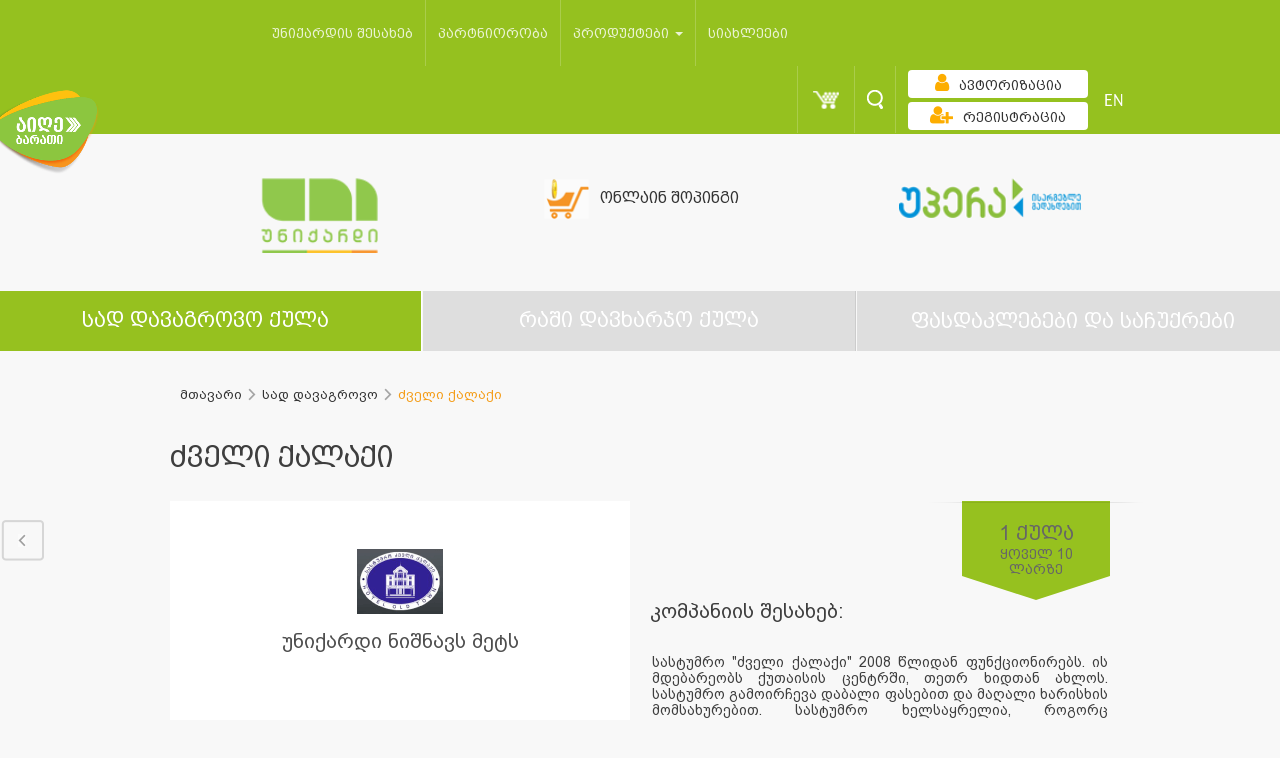

--- FILE ---
content_type: text/html; charset=UTF-8
request_url: https://www.unicard.ge/ge/details/302-dzveli-qalaqi
body_size: 8234
content:

<!DOCTYPE html>
<html lang="ge">
<head>
    <title> Unicard   დეტალური აღწერა</title>
    <meta charset="utf-8">
    <meta http-equiv="X-UA-Compatible" content="IE=edge">
    <meta name="viewport" content="width=device-width, initial-scale=1">
    <meta http-equiv="content-type" content="text/html; charset=UTF8">
    <!-- for Google -->
    <meta name="description" content="
	სასტუმრო "ძველი ქალაქი" 2008 წლიდან ფუნქციონირებს. ის მდებარეობს ქუთაისის ცენტრში, თეთრ ხიდთან ახლოს. სასტუმრო გამოირჩევა დაბალი ფასებით და მაღალი ხარისხის მომსახურებით. სასტუმრო ხელსაყრელია, როგორც ტურისტებისთვის ასევე საქმიანი ხალხისთვის. ​სასტუმროს აქვს საკუთარი კაფე-ბარი, რომელიც გამორჩეულია ქალაქში.
" />
    <meta name="keywords" content="" />

    <meta name="author" content="unicard.ge" />
    <meta name="copyright" content="Unicard.ge" />
    <meta name="application-name" content="Unicard" />

    <!-- for Facebook -->
    <meta property="fb:admins" content="100052964393983" /> 
    <meta property="fb:app_id" content="753021038764444" />
    <meta property="og:title" content="ძველი ქალაქი" />
    <meta property="og:type" content="article" />
    <meta property="og:image" content="https://api.unicard.ge/upload/34694/20150901170917950dzveli-kalaki\108x65.jpg" /><meta property="og:image:width" content="108" /><meta property="og:image:height" content="65" />
    <meta property="og:image:url" content="https://api.unicard.ge/upload/34694/20150901170917950dzveli-kalaki\108x65.jpg" />
    <meta property="og:url" content="https://www.unicard.ge/ge/details/302-dzveli-qalaqi" />
    <meta property="og:description" content="
	სასტუმრო "ძველი ქალაქი" 2008 წლიდან ფუნქციონირებს. ის მდებარეობს ქუთაისის ცენტრში, თეთრ ხიდთან ახლოს. სასტუმრო გამოირჩევა დაბალი ფასებით და მაღალი ხარისხის მომსახურებით. სასტუმრო ხელსაყრელია, როგორც ტურისტებისთვის ასევე საქმიანი ხალხისთვის. ​სასტუმროს აქვს საკუთარი კაფე-ბარი, რომელიც გამორჩეულია ქალაქში.
" />
    <meta name="verify-admitad" content="52705b4376" />
    <link rel="shortcut icon" type="image/x-icon" href="/theme/pages/assets/img/favicon.png">
    <link rel="stylesheet" type="text/css" href="/theme/pages/assets/css/directives/cd-dropdown.css?v=1.0.0">

    <script src="https://cdn.jsdelivr.net/npm/vanilla-lazyload@10.19.0/dist/lazyload.min.js" integrity="sha384-bPv0rPFtHonh7SjIqf8jo/ptXd4BNNmPm3QdxkxkuWzDi3bvpy0Tpaf6b41PoTmx" crossorigin="anonymous"></script>

    <link rel="stylesheet" type="text/css" href="/theme/pages/assets/css/bootstrap.css?v=2.0.5">
    <link rel="stylesheet" type="text/css" href="/theme/pages/assets/css/bootstrap-override.css?v=2.0.5">
    <link rel="stylesheet" href="/theme/pages/assets/css/jquery-ui.css?v=1.0.1">
    <link rel="stylesheet" type="text/css" href="/theme/pages/assets/css/site.css?v=">
    <link href="/theme/pages/assets/css/font-awesome.min.css?v=1.0.1" rel="stylesheet" crossorigin="anonymous">

    <script type="text/javascript" src="/theme/pages/assets/js/modernizer.js?v=1.0.0"></script>
    <script type="text/javascript" src="/theme/pages/assets/js/jquery-3.6.0.js?v=1.0.0"></script>
    <script type="text/javascript" src="/theme/pages/assets/js/jquery.reject.min.js?v=1.0.0"></script>
    <script>
        $(function(){
            $.reject({
                header: "თქვენი ბრაუზერი ვადაგასულია", // Header Text
                paragraph1: "თქვენ იყენებთ ბრაუზერს რომელიც არ არის მხარდაჭერილი", // Paragraph 1
                paragraph2: "შეგიძლიათ გადმოწეროთ რომელიმე სხვა თანამედროვე ბრაუზერი",
                closeLink: "გათიშვა" // Message below close window link
            }); // Customized Text
        })
    </script>
    <!-- Add fancyBox -->
    <link rel="stylesheet" href="/theme/pages/assets/fancybox/jquery.fancybox.css?v=2.1.6" type="text/css" media="screen" />
    <script type="text/javascript" src="/theme/pages/assets/fancybox/jquery.fancybox.pack.js?v=2.1.6"></script>
    <script type="text/javascript" src="/theme/pages/assets/js/jquery.maskedinput.js?v=1.0.1"></script>
    <script type="text/javascript" src="/theme/pages/assets/js/jquery.inputmask.bundle.js"></script>
    <script src='https://www.google.com/recaptcha/api.js' async defer></script>

    <script type="text/javascript">
    (function(w, d){
      var b = d.getElementsByTagName('body')[0];
      var s = d.createElement("script");
      var v = !("IntersectionObserver" in w) ? "8.17.0" : "10.19.0";
      s.async = true; // This includes the script as async. See the "recipes" section for more information about async loading of LazyLoad.
      s.src = "https://cdn.jsdelivr.net/npm/vanilla-lazyload@" + v + "/dist/lazyload.min.js";
      w.lazyLoadOptions = {/* Your options here */};
      b.appendChild(s);
    }(window, document))
        var myLazyLoad = new LazyLoad({
        elements_selector: ".lazy"
    });
    </script>
    <script async="" src="https://www.google-analytics.com/analytics.js"></script>
    <script>
        (function(i,s,o,g,r,a,m){i['GoogleAnalyticsObject']=r;i[r]=i[r]||function(){
            (i[r].q=i[r].q||[]).push(arguments)},i[r].l=1*new Date();a=s.createElement(o),
            m=s.getElementsByTagName(o)[0];a.async=1;a.src=g;m.parentNode.insertBefore(a,m)
        })(window,document,'script','https://www.google-analytics.com/analytics.js','ga');
        ga('create', 'UA-41502131-1', 'auto');
        ga('send', 'pageview');
    </script>

    <!-- Facebook Pixel Code --> <script> !function(f,b,e,v,n,t,s){if(f.fbq)return;n=f.fbq=function(){n.callMethod? n.callMethod.apply(n,arguments):n.queue.push(arguments)};if(!f._fbq)f._fbq=n; n.push=n;n.loaded=!0;n.version='2.0';n.queue=[];t=b.createElement(e);t.async=!0; t.src=v;s=b.getElementsByTagName(e)[0];s.parentNode.insertBefore(t,s)}(window, document,'script','https://connect.facebook.net/en_US/fbevents.js');
        fbq('init', '1653955318191010'); fbq('track', "PageView");</script> <noscript><img height="1" width="1" style="display:none" src="https://www.facebook.com/tr?id=1653955318191010&ev=PageView&noscript=1" /></noscript> <!-- End Facebook Pixel Code -->

    <link rel="chrome-webstore-item" href="https://chrome.google.com/webstore/detail/gnfhdeopingnhngbjdbedjiakkibheki">
    <script>
setTimeout(() => {

$.post("https://www.unicard.ge/resetSession.php",
  {
      },
  function(data, status){
    console.log("Data: " + data + "\nStatus: " + status);
  });

}, 4000);

        
    </script>
    <!-- Facebook Pixel Code -->
    <script>
        !function(f,b,e,v,n,t,s)
        {if(f.fbq)return;n=f.fbq=function(){n.callMethod?
            n.callMethod.apply(n,arguments):n.queue.push(arguments)};
            if(!f._fbq)f._fbq=n;n.push=n;n.loaded=!0;n.version='2.0';
            n.queue=[];t=b.createElement(e);t.async=!0;
            t.src=v;s=b.getElementsByTagName(e)[0];
            s.parentNode.insertBefore(t,s)}(window, document,'script',
            'https://connect.facebook.net/en_US/fbevents.js');
        fbq('init', '440696666337535');
        fbq('track', 'PageView');
    </script>
    <noscript><img height="1" width="1" style="display:none"
                   src="https://www.facebook.com/tr?id=440696666337535&ev=PageView&noscript=1"
        /></noscript>
    <!-- End Facebook Pixel Code -->
    <Awin>
</head>

<body class="ingiri-arial-normal-14x">

<a href="/ge/getcard"><img src="/theme/pages/assets/img/new-card/get-card-ge.png" style="width:100px; position: fixed;z-index: 100000;top: 90px;"></a>
<!-- Google Tag Manager -->
<noscript>

<iframe src="https://www.googletagmanager.com/ns.html?id=GTM-KJPS4L"
                  height="0" width="0" style="display:none;visibility:hidden"></iframe></noscript>
<script>(function(w,d,s,l,i){w[l]=w[l]||[];w[l].push({'gtm.start':
        new Date().getTime(),event:'gtm.js'});var f=d.getElementsByTagName(s)[0],
        j=d.createElement(s),dl=l!='dataLayer'?'&l='+l:'';j.async=true;j.src=
        '//www.googletagmanager.com/gtm.js?id='+i+dl;f.parentNode.insertBefore(j,f);
    })(window,document,'script','dataLayer','GTM-KJPS4L');</script>
<!-- End Google Tag Manager -->

<div id="fb-root"></div>
<script>(function(d, s, id) {
        var js, fjs = d.getElementsByTagName(s)[0];
        if (d.getElementById(id)) return;
        js = d.createElement(s); js.id = id;
        js.src = "//connect.facebook.net/en_US/sdk.js#xfbml=1&version=v2.3&appId=753021038764444";
        fjs.parentNode.insertBefore(js, fjs);
    }(document, 'script', 'facebook-jssdk'));</script>

<!-- notifications -->
<div class="notification">
</div>
<div style="display: none">
    <script src="/theme/pages/assets/js/jquery.slim.js"></script>
    </div>

<div class="resolution-notification">
    This resolution is not supported!
</div>

<div class="main-view">
<script>
	$(function(){
		$('#searchinput').keyup(function(event){
			if($('#searchinput').val().trim().length > 2){
				$.post('/theme/helpers/search.php', { l: "ge", input_text: $('#searchinput').val() })
				.done(function( data ) {
				    $('#autocompletelist').html(data).fadeIn();
				});
			}
			if($('#searchinput').val().trim().length < 3){
				$('#autocompletelist').html('').fadeOut();
			}
		})
		$("#form").submit(function(e){
			if($('#searchinput').val().trim().length == 0) {
				e.preventDefault();
			}
		});
	})

</script>
			<div class="search-bar transition-02s">
				<div class="container">
					<div class="row">
					<form id="form" method="get" action="/ge/search" onsubmit="search()" >
<!--
--><input type="hidden" name="csrf_token" value="ece13a60543ee6c27c1300e539a9098c01f29520ad6b6ba27335b648c09dd0d3" />						<div class="search-input col-xs-11">
							<input type="text" id="searchinput" name="keyword" placeholder="ძიება" aria-controls="autocompletelist" class="form-control border-reset nino-mtavruli-normal-20x" aria-autocomplete="list" aria-expanded="true" autocomplete="off"><!-- ngIf: isOpen() -->
							<ul class="dropdown-menu" style="left: 10px;"  id="autocompletelist" role="listbox" typeahead-popup=""></ul>
						</div>
						<div class="search-button col-xs-1">
							<button type="button" class="transition-02s">
								<span class="glyphicon glyphicon-remove wh"></span>
							</button>
						</div>
					</form>
					</div>
				 </div>
			</div>
			<div class="app-menu">
				<nav class="navbar navbar-inverse" role="navigation">
					<div class="container">
						<div class="row">
							<div class="navbar-header">
								<button type="button" class="navbar-toggle collapsed transition-05s" data-toggle="collapse" data-target="#menu">
									<span class="icon-bar"></span>
									<span class="icon-bar"></span>
									<span class="icon-bar"></span>
								</button>
								<ul class="nav navbar-nav navbar-right first">
																		<li class="register">
										<a href="/ge/registration">
											<img alt="რეგისტრაცია" src="/theme/pages/assets/img/pixel.png"><!--Lasha Kitia-->
											<div>რეგისტრაცია</div>
										</a>
									</li>
									
									<li class="auth" id="auth2">
																			<div>
											<a class="btn btn-login transition-02s" href="/ge/login">
												<span class="text ng-binding">ავტორიზაცია</span>
												<span class="glyphicon glyphicon-question-sign"></span>
											</a>
										</div>
																		</li>
									<!-- <li>
										<a class="nohv" href="/ge/mobile">
											<img src="/theme/pages/assets/img/phone-w.png" style="margin-top:5px"  width="25" height="20" alt="">
										</a>
									</li> -->
									<li class="cart-li">
										<a class="cart notif-box nohv" href="/ge/cart">
											<img src="/theme/pages/assets/img/pixel.png" alt="">
											<!-- ngIf: token.cart.length -->
																					</a>
									</li>
									<li class="search-bar-trigger" style="z-index:0">
										<a class="search nohv" href="javascript:void(0)">
											<img src="/theme/pages/assets/img/pixel.png" alt="">
										</a>
									</li>
									<li>
										<div class="lang">
																						<a class="glametrix-normal-24x" href="/en/details/302-dzveli-qalaqi">EN</a>										</div>
									</li>
								</ul>
							</div>
							<div class="collapse navbar-collapse row" id="menu">
								<ul style="margin-left: 110px;" class="nav navbar-nav main-menu nino-mtavruli-normal-14x">
                                    <li class="wr ">
                                        <a class="notif-box" href="/ge/about">
                                            <div class="link">
                                                <span>უნიქარდის შესახებ</span>
                                            </div>
                                        </a>
                                    </li>
                                    <li class="wr ">
                                        <a class="notif-box" href="/ge/partnership">
                                            <div class="link">
                                                <span>პარტნიორობა</span>
                                            </div>
                                        </a>
                                    </li>
                                    <li class="dropdown wr">
                                        <a href="" class="dropdown-toggle" data-toggle="dropdown" role="button" aria-haspopup="true" aria-expanded="false">
                                             პროდუქტები                                        <span class="caret"></span>
                                        </a>
                                                                                    <ul class="dropdown-menu">
                                                                                                    <li>
                                                        <a href="/ge/unicardvisa"
                                                           style="font-size:14px;">
                                                            Unicard Visa ბარათი                                                        </a>
                                                    </li>
                                                                                                        <li>
                                                        <a href="/ge/UnicardMastercard"
                                                           style="font-size:14px;">
                                                            Unicard Mastercard ბარათი                                                          </a>
                                                    </li>
                                                                                                        <li>
                                                        <a href="/ge/upera"
                                                           style="font-size:14px;">
                                                             უპერა                                                        </a>
                                                    </li>
                                                                                                        <li>
                                                        <a href="/ge/studentcard"
                                                           style="font-size:14px;">
                                                            სტუდენტური ბარათი                                                           </a>
                                                    </li>
                                                                                                        <li>
                                                        <a href="/ge/visa"
                                                           style="font-size:14px;">
                                                             VISA   პრივილეგიების კლუბი                                                        </a>
                                                    </li>
                                                                                                        <li>
                                                        <a href="/ge/Uperagiftcard"
                                                           style="font-size:14px;">
                                                             სასაჩუქრე ბარათი                                                         </a>
                                                    </li>
                                                                                                        <li>
                                                        <a href="/ge/unisbmcard"
                                                           style="font-size:14px;">
                                                             უნიქარდისა და SBM-ის  ერთობლივი ბარათი                                                         </a>
                                                    </li>
                                                                                                </ul>
                                                                                </li>
                                    <!-- <li class="dropdown wr">
                                        <a href="" class="dropdown-toggle" data-toggle="dropdown" role="button" aria-haspopup="true" aria-expanded="false">
                                             აქციები                                            <span class="caret"></span>
                                        </a>
                                                                            </li> -->
                                    <li>
                                        <a class="notif-box" href="/ge/news">
                                            <div class="link">
                                                <span>სიახლეები</span>
                                            </div>
                                        </a>
                                    </li>
								</ul>
								<ul class="nav navbar-nav navbar-right">
									<!-- <li>
										<a href="/ge/mobile">
											<img src="/theme/pages/assets/img/phone-w.png" style="margin-top:3px"  width="25" height="20" alt="">
										</a>
									</li> -->
									<li class="cart-li">
										<div class="dropdown sp-d">
											<a href="javascript:void(0)"  data-toggle="dropdown" class="cart notif-box nohv" aria-haspopup="true" aria-expanded="false">
												<img src="/theme/pages/assets/img/pixel.png" alt="">
												<!-- ngIf: token.cart.length -->
																							</a>
											<ul class="dropdown-menu notauthenticated" >
<!--												<li class="abs">-->
<!--													<h2 class="nino-mtavruli-normal-20x ka">--><!--</h2>-->
<!--												</li>-->
												<!-- ngIf: !token.cart.length -->
                                                                                                    <div>კალათა ცარიელია</div>
																							</ul>
										</div>
									</li>
									<li class="search-bar-trigger"  style="z-index:0">
										<a class="search nohv" href="javascript:void(0)">
											<img src="/theme/pages/assets/img/pixel.png"  width="1" height="1" alt="">
										</a>
									</li>
									<li class="auth" id="auth1">
																			<div>
											<a class="btn btn-login transition-02s" href="/ge/login">

												<span class="text nino-mtavruli-normal-14x"><i class="fa fa-user udec" aria-hidden="true"></i>ავტორიზაცია</span>
												<span class="glyphicon glyphicon-question-sign"></span>
											</a>
										</div>
										<div>
											<a class="btn btn-login transition-02s" href="/ge/registration">
												<span class="text nino-mtavruli-normal-14x"><i class="fa fa-user-plus udec" aria-hidden="true"></i>რეგისტრაცია</span>
												<span class="glyphicon glyphicon-question-sign"></span>
											</a>
										</div>
																		</li>
									<li>
										<div class="lang">
																						<a class="glametrix-normal-24x" href="/en/details/302-dzveli-qalaqi">EN</a>										</div>
									</li>
								</ul>
							</div>
						</div>
					</div>
				</nav>
				<script type="text/javascript">
					$(document).ready(function() {
						if ($('.hidden-sm').is(":visible")){
							$(".headeronshops").css('width','31%');
						}else {
							$(".headerlogo").removeClass('col-md-3');
							$(".headeronshops").removeClass('col-md-3');
							$(".headerupera").removeClass('col-md-3');
							$(".headerlogo").addClass('col-md-4');
							$(".headeronshops").addClass('col-md-4');
							$(".headerupera").addClass('col-md-4');
							$(".headerlogo").css('text-align','center');
							$(".headeronshops").css('text-align','center');
							$(".headerupera").css('text-align','center');
						}

					});
/*   src="<  ?= $themeDir ?  >img/logo-<  ?= init_l() ?  >.png?v=2" width="109px">
*/
				</script>
				                <div class="lower-header non" style="">
                    <div class="container">
                        <div class="row">
                            <div class="headerlogo col-md-3 col-xs-6 item">
                                <a class="active" href="/ge">
                                    <div class="logo">
                                        <img alt="" class="transition-04s"  style="width: 125px; object-fit: cover; position: relative; top: 6px;"
                                             src="/theme/pages/assets/img/logo-ge.png?v=4" width="109px">
                                    </div>
                                </a>
                            </div>
                            <div class="headeronshops col-md-3 col-xs-6 item">
                                <a href="/ge/onlineshops" class="title text-center">
                                    <img alt="" src="/theme/pages/assets/img/online-shopping-icon.gif?v=1" height="40">
                                    <span class="nino-mtavruli-normal-16x" style="margin: 4px 7px;line-height: 42px;">
                                        ონლაინ შოპინგი                                    </span>
                                </a>
                            </div>
                                                        <div style="margin-left: 0;" class="headerupera col-md-3 col-xs-6 item">
                                <a href="/ge/gadasaxadebi">
                                    <img src="/theme/pages/assets/img/upera-logo-gif-ge.gif" height="40"
                                         class="" style="margin-left: 60px;">
                                </a>
                            </div>

                        </div>
                    </div>
                </div>
			<div>
			<div class="app-menu-home" id="app-menu-home">
				<div class="save-spend" style="max-width: 100vw;">
					<div class="links-save-spend row">
						                                                    <div class="col-md-4 link green active">
                                <a style="font-size: 21px;" class="save transition-02s nino-mtavruli-normal-22x ka" href="/ge/organizations">სად დავაგროვო ქულა</a>
                            </div>
                            <div class="col-md-4 link green ">
                                <a style="font-size: 21px;" class="spend transition-02s nino-mtavruli-normal-22x ka" href="/ge/prizes">რაში დავხარჯო ქულა</a>
                            </div>
<!--                            <div class="col-md-4 link green --><!--">-->
<!--                                <a class="spend borderless-button transition-02s nino-mtavruli-normal-24x ka"-->
<!--                                   href="https://www.unicard.ge--><!--/sales">-->
<!--                                    --><!--                                    <div class="blinkingNew"><span class="blink">--><!--</span></div>-->
<!--                                </a>-->
<!--                            </div>-->
                            <div class="col-md-4 borderless-button link green ">
                                <a class="spend borderless-button transition-02s nino-mtavruli-normal-22x ka"
                                   href="/ge/sales">
                                    <h1 style="font-size: 21px; padding: 0; margin: 0">
<!--                                        <div class="blinkingNew"><span class="blink">--><!--</span></div>-->
                                        ფასდაკლებები და საჩუქრები                                    </h1>
                                </a>
                            </div>
                            					</div>
				</div>
<script src="https://maps.googleapis.com/maps/api/js?v=3.exp&amp;signed_in=true&key=AIzaSyD519dbc1L5kX2Q0O9cvgRRyb1zYOoN25o"></script>
<script>
    function initialize() {
        var locations = [];
        var bounds = new google.maps.LatLngBounds();
        var map = new google.maps.Map(document.getElementById('map-canvas'), {
             zoom: 8,
             mapTypeId: google.maps.MapTypeId.ROADMAP
        });

        var infowindow = new google.maps.InfoWindow;
        var marker, i;
        for (i = 0; i < locations.length; i++) {
            marker = new google.maps.Marker({
                 position: new google.maps.LatLng(locations[i]['lat'], locations[i]['lon']),
                 map: map,
                 icon: "/theme/pages/assets/img/piggy.png"
            });
            bounds.extend(marker.position);
            google.maps.event.addListener(marker, 'click', (function(marker, i) {
                 return function() {
                     infowindow.setContent("<div class='nino-mtavruli-normal-20x'>" + locations[i]['address'] + "</div>");
                     infowindow.open(map, marker);
                     map.setZoom(15);
                 }
            })(marker, i));
        }
        
        map.fitBounds(bounds);

        google.maps.event.addListener(infowindow,'closeclick',function(){
            map.setZoom(10);
           // map.fitBounds(bounds);
        });
    }
    google.maps.event.addDomListener(window, 'load', initialize);
</script>
<div class="row back-block">
    <div class="back-link news-list">
        <a href="javascript:history.back()">
            <span class="bck glyphicon glyphicon-chevron-left transition-02s"></span>
            <span class="transition-02s">უკან დაბრუნება</span>
        </a>
    </div>
</div>
<div class="container view-block ng-scope">
    <div class="col-xs-12 filter-map">
        <ul class="ingiri-arial-normal-13x menu-block">
            <li>
                <a href="/ge">მთავარი</a>
            </li>
            <li>
                <span class="arrow-next"></span>
                <a href="/ge/organizations">სად დავაგროვო</a>
            </li>
            <li>
                <span class="arrow-next"></span>
                <a class="active" href="#">ძველი ქალაქი</a>
            </li>
        </ul>
    </div>
    <div class="row title-map">
        <div class="col-xs-10">
            <h4 class="nino-mtavruli-normal-30x">ძველი ქალაქი</h4>
        </div>
    </div>
    <div class="row location-map">
        <div class="col-md-6 noselect">
            <div class="image-box">
                <img src="https://api.unicard.ge/upload/34694/20150901170917950dzveli-kalaki\108x65.jpg" height="90" width="200">
                <h2 class="ingiri-arial-normal-20x">უნიქარდი ნიშნავს მეტს</h2>
            </div>
            <div class="map-box">
                <div id="map-canvas" style="height:300px">
                </div>
                <a class="btn btn-wide btn-map btn-default-white border-radius-8x transition-02s" href="/ge/organizations/?location&amp;org_id=302">
                    <span class="search">
                        <img class="transition-02s" src="/theme/pages/assets//img/pixel.png" alt="">
                    </span>
                    <span>მთლიან ეკრანზე</span>
                </a>
            </div>
            <div class="view-all-box">
                <a class="btn btn-wide btn-default-inverse border-radius-8x transition-02s" href="/ge/organizations/302-dzveli-qalaqi/?list">იხილეთ ყველა მისამართი სიის სახით</a>
            </div>
        </div>
        <div class="col-md-6">
            <div class="row">
                <div class="col-md-6">
                </div>
                <div class="col-md-6 noselect">
                    <div class="polygon-box">
                        <div class="lines">
                            <img src="/theme/pages/assets/img/pixel.png" alt=""></div>
                            <h2 class="main-title nino-mtavruli-normal-20x">
                                1 ქულა                            </h2>
                                                        <h2 class="desc-title nino-mtavruli-normal-14x">
                                ყოველ 10 ლარზე                            </h2>
                                                </div>
                </div>
            </div>
            <div class="about-box">
            	<h3 class="ingiri-arial-normal-20x">კომპანიის შესახებ:</h3>
            	<div class="ingiri-arial-normal-14x ckeditor-html">
                    <p style="text-align: justify;">
	სასტუმრო &quot;ძველი ქალაქი&quot; 2008 წლიდან ფუნქციონირებს. ის მდებარეობს ქუთაისის ცენტრში, თეთრ ხიდთან ახლოს. სასტუმრო გამოირჩევა დაბალი ფასებით და მაღალი ხარისხის მომსახურებით. სასტუმრო ხელსაყრელია, როგორც ტურისტებისთვის ასევე საქმიანი ხალხისთვის.&nbsp;​სასტუმროს აქვს საკუთარი კაფე-ბარი, რომელიც გამორჩეულია ქალაქში.</p>
                    <p>
	<strong>პროდუქცია/მომსახურება:&nbsp;</strong><br />
	სასტუმრო,&nbsp;კაფე-ბარი.</p>
                                        <strong>ტელეფონი:</strong> 
	0431251451
 <br>
                                        <strong>ელ. ფოსტა:</strong> <a href="/cdn-cgi/l/email-protection" class="__cf_email__" data-cfemail="cda9b7bba8a1a4a6aca1aca6a48daaa0aca4a1e3aea2a0">[email&#160;protected]</a> <br>
                                        <strong>სამუშაო საათები:</strong>
	24/7
                                    </div>
                <br>
            </div>
        </div>
   
    </div>
</div>
 
    <div class="footer-actions">
        <div class="save-spend">
            <div class="row">
                <a href="/ge/balance">
                    <div class="col-md-3 col-xs-6 itm">
                        <div><img src="/theme/pages/assets/img/sms.png"></div>
                        <span>შეამოწმეთ ბალანსი</span>
                    </div>
                </a>
                <a href="/ge/gallery/2/all">
                    <div class="col-md-3 col-xs-6 itm">
                        <div><img src="/theme/pages/assets/img/gallery.png"></div>
                        <span>გალერეა</span>
                    </div>
                </a>
                <a href="/ge/mobile">
                    <div class="col-md-3 col-xs-6 itm">
                        <div><img src="/theme/pages/assets/img/mobile.png"></div>
                        <span>მობილური აპლიკაცია</span>
                    </div>
                </a>
                <a href="/ge/faq">
                    <div class="col-md-3 col-xs-6 itm">
                        <div><img src="/theme/pages/assets/img/faq.png"></div>
                        <span>FAQ</span>
                    </div>
                </a>
            </div>
            <div class="upera-logo-footer">
                <img src="/theme/pages/assets/img/upera-footer-ico-ge.png">
            </div>
            <div class="row">
                <div id="apps">
                    <br>
                    <a href="https://play.google.com/store/apps/details?id=ge.unicard.unicardmobileapp" target="_blank"><img
                                src="/theme/pages/assets/img/android_google_icon.png" height="40"></a>
                    <a href="https://itunes.apple.com/us/app/unicard-app/id1033843442?ls=1&amp;mt=8" target="_blank"><img
                                src="/theme/pages/assets/img/mac_app_store_icon_new.png" height="40"></a>
                </div>
            </div>
        </div>
    </div>
    </div>
</div>
<style>
    @media (max-width: 960px) {
        .footer-menu {
            text-align: center;
        }
        .app-menu > .footer > .content ul > li:last-child {

        }
    }
</style>
<div class="footer">
    <div class="content save-spend">
        <div class="row">
            <div class="col-xs-10">
                <div class="row">
                    <div class="footer-menu">
                        <div class="col-xs-12 col-md-3">
                            <ul class="list-unstyled">
                                <li>
                                    <a class="nino-mtavruli-normal-14x transition-02s"
                                       href="/ge/about">უნიქარდის შესახებ</a>
                                </li>
                                <li>
                                    <a class="nino-mtavruli-normal-14x transition-02s"
                                       href="/ge/terms">უნიქარდის პირობები</a>
                                </li>
                                <li>
                                    <a class="nino-mtavruli-normal-14x transition-02s" href="/ge/uperaterms">
                                      უპერას პირობები			            </a>
                                </li>
                                <li>
                                    <a class="nino-mtavruli-normal-14x transition-02s" href="/theme/pages/assets/img/Privacy_Policy_01.03.2024.pdf">
					კონფიდენციალურობის პოლიტიკა				    </a>
                                </li>

                            </ul>
                        </div>
                        <div class="col-xs-12 col-md-3">
                            <ul class="list-unstyled">
                                <li>
                                    <a class="nino-mtavruli-normal-14x  transition-02s"
                                       href="/ge/profile">ანგარიშის ამონაწერი</a>
                                </li>
                                <li>
                                    <a class="nino-mtavruli-normal-14x  transition-02s"
                                       href="/ge/changecards">ბარათის დაბლოკვა</a>
                                </li>
                                <li>
                                    <a class="nino-mtavruli-normal-14x  transition-02s"
                                       href="/ge/gadaxdebi">უპერას გადახდები</a>
                                </li>
				<li>
				   &nbsp;	
				</li>
                            </ul>
                        </div>
                        <div class="col-xs-12 col-md-3">
                            <ul class="list-unstyled">
                                <li>
                                    <a class="nino-mtavruli-normal-14x transition-02s"
                                       href="/ge/mobile">მობილური აპლიკაცია</a>
                                </li>
                                <li>
                                    <a class="nino-mtavruli-normal-14x  transition-02s"
                                       href="https://www.unicard.ge/ge/onlineshops">ონლაინ შოპინგი</a>
                                </li>
                                <li>
                                    <a class="nino-mtavruli-normal-14x  transition-02s"
                                       href="/ge/news">სიახლეები</a>
                                </li>
				<li>
				   &nbsp;
				</li>
                            </ul>
                        </div>
                        <div class="col-xs-12 col-md-3">
                            <ul class="list-unstyled">
                                <li>
                                    <a class="nino-mtavruli-normal-14x  transition-02s" href="/ge/faq">FAQ</a>
                                </li>
                                <li>
                                    <a class="nino-mtavruli-normal-14x  transition-02s" href="/ge/partnership">პარტნიორობა უნიქარდთან</a>
                                </li>
                                <li>
                                    <a class="nino-mtavruli-normal-14x  transition-02s"
                                       href="/ge/contact">კონტაქტი</a>
                                </li>
				<li>
				   &nbsp;
				</li>
                            </ul>
                        </div>

                        <!--
                            <div class="col-xs-3">
                                <ul class="list-unstyled">
                                    <li>
                                        <a class="nino-mtavruli-normal-16x transition-02s" href="/ge/sitemap">საიტის რუკა</a>
                                    </li>
                                </ul>
                            </div>
                            -->
                    </div>

                </div>
            </div>
            <div class="col-xs-2">
                <div class="socials">
                    <a href="https://ka-ge.facebook.com/unicard.ge"><img src="/theme/pages/assets/img/facebook.png" ></a>
                    <a href="https://instagram.com/unicard.ge/"><img src="/theme/pages/assets/img/insta.png" ></a>
                    <a href="https://www.pinterest.com/unicard"><img src="/theme/pages/assets/img/pinterest.png" ></a>
                    <a href="https://www.youtube.com/user/unicardge"><img src="/theme/pages/assets/img/youtube.png" ></a>
                </div>
                <div class="bottomvisa">
                    <a class="bottomvisas col-xs-6" href="http://www.visapremium.com" target="blank">
                        <img src="/theme/pages/assets/img/pixel.png" alt="visa">
                    </a>
                </div>
            </div>
        </div>
    </div> <!-- footer div -->
<br/>
    <div class="save-spend copyright-container" style="padding-top: 30px">
        <div class="col-sm-10 copyright">
            <br>
            <span class="ng-binding">© 2010 - 2026             ყველა უფლება დაცულია შპს "უნივერსალ ქარდ კორპორეიშენ"-ის (ს/ნ 2O24614O6) მიერ</span>

            <!-- <span class="ng-binding"></span> -->
            <br>
            <!--
					<img class="logo" src="/theme/pages/assets/img/pixel.png">
					-->
        </div>

    </div>
</div>
</div>

<!-- loading indicator -->
<div class="loading-indicator" img="/theme/pages/assets/img/loading-indicator.png" style="display: none;">
    <img ng-src="/theme/pages/assets/img/loading-indicator.png" alt="loading"
         src="/theme/pages/assets/img/loading-indicator.png">
</div>
</div> <!-- main-view div-->



			<!-- libs -->
		<script data-cfasync="false" src="/cdn-cgi/scripts/5c5dd728/cloudflare-static/email-decode.min.js"></script><script type="text/javascript" src="/theme/pages/assets/js/main.js?v=1.0.1"></script>
		<script type="text/javascript" src="/theme/pages/assets/js/jquery.ui.js?v=1.0.0"></script>
				<script type="text/javascript" src="/theme/pages/assets/js/bootstrap.js?v=1.0.0"></script>


		<!--
		Google Code for Remarketing Tag
		-->
		<script type="text/javascript">
		/* <![CDATA[ */
		var google_conversion_id = 942779489;
		var google_custom_params = window.google_tag_params;
		var google_remarketing_only = true;
		/* ]]> */
		</script>
		<script type="text/javascript" src="https://www.googleadservices.com/pagead/conversion.js"></script>
		<noscript>
		<div style="display:inline;">
		<img height="1" width="1" style="border-style:none;" alt="" src="https://googleads.g.doubleclick.net/pagead/viewthroughconversion/942779489/?value=0&amp;guid=ON&amp;script=0"/>
		</div>
		</noscript>

<script>
    setTimeout(() => {
        $("jdiv[class^='globalClass']").css('visibility', 'visible');
    }, 2500);
</script>

		<!-- BEGIN JIVOSITE CODE {literal} -->
		<script type='text/javascript'>
		(
			function()
			{
				var widget_id = 'VvogvPZsLm';
				var s = document.createElement('script'); 
				s.type = 'text/javascript'; 
				s.async = true; 
				s.src = 'https://code.jivosite.com/script/widget/'+widget_id; 
				var ss = document.getElementsByTagName('script')[0]; 
				ss.parentNode.insertBefore(s, ss);
			}
		)();
		</script>
		<!-- {/literal} END JIVOSITE CODE -->

</body>
<style>
    jdiv[class^="globalClass"] {
        visibility: hidden;
    }
	
</style> 
</html>


--- FILE ---
content_type: text/html; charset=UTF-8
request_url: https://www.unicard.ge/resetSession.php
body_size: -1077
content:
f85e13a9f9dcc3213922cb20aba12df5